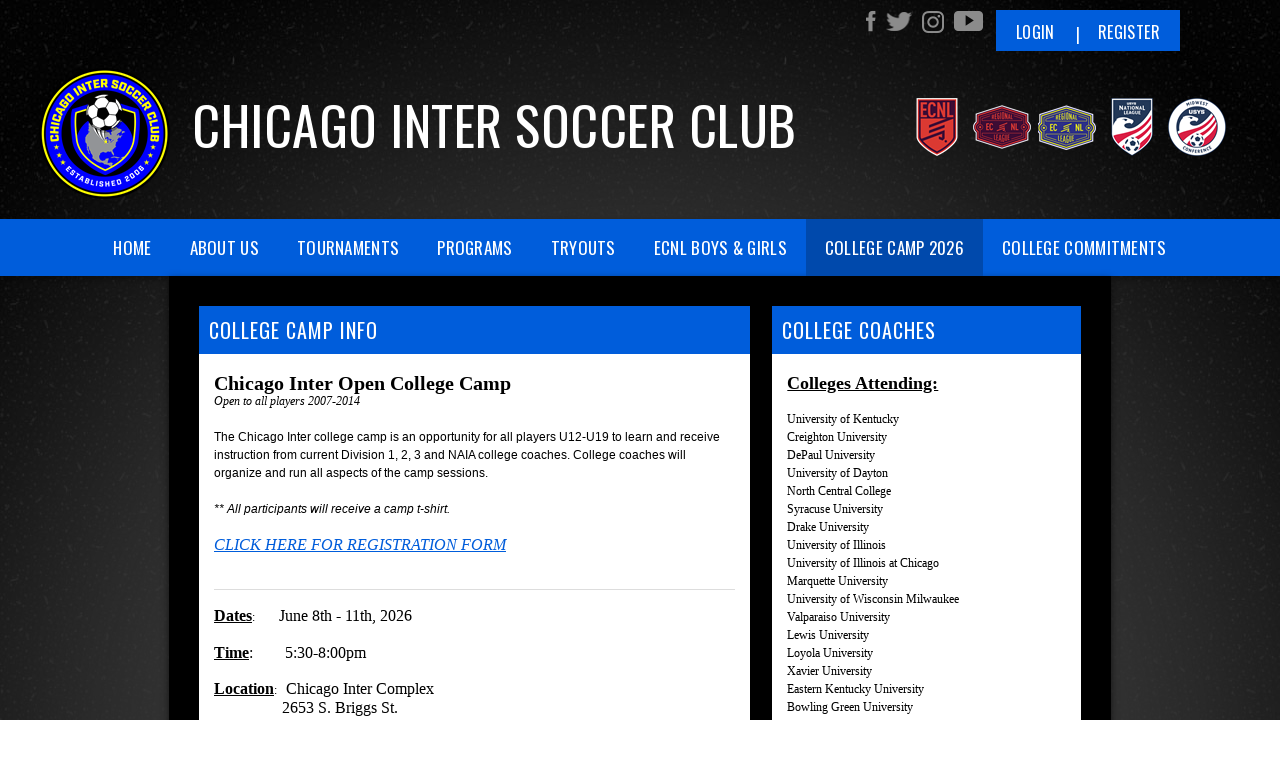

--- FILE ---
content_type: text/css
request_url: https://dt5602vnjxv0c.cloudfront.net/portals/_default/skins/apollo-ii/css/dark-blue.css?cdv=298
body_size: 2246
content:
@charset "UTF-8";
.AlertText a, .AlertText a:link, .AlertText a:visited {
  color: #3d8efd;
}

.AlertText a:hover, .AlertText a:focus, .AlertText a:active {
  color: #ebeaea;
}

/* Skin Area CSS */
/********************************************************************/
a, a:visited {
  color: #005ddb;
}

a:hover {
  color: #222;
}

.TeamPage_newsHolder a, .TeamPage_newsHolder a:link, .TeamPage_newsHolder a:visited,
.TeamPage_gridColumn a,
.TeamPage_gridColumn a:link,
.TeamPage_gridColumn a:visited,
.skInner .ModLinksC a,
.skInner .ModLinksC a:link,
.skInner .ModLinksC a:visited,
.skInner .ModDNNHTMLC a,
.skInner .ModDNNHTMLC a:link,
.skInner .ModDNNHTMLC a:visited {
  color: #005ddb;
}

.TeamPage_newsHolder a:hover, .TeamPage_newsHolder a:focus, .TeamPage_newsHolder a:active,
.TeamPage_gridColumn a:hover,
.TeamPage_gridColumn a:focus,
.TeamPage_gridColumn a:active,
.skInner .ModLinksC a:hover,
.skInner .ModLinksC a:focus,
.skInner .ModLinksC a:active,
.skInner .ModDNNHTMLC a:hover,
.skInner .ModDNNHTMLC a:focus,
.skInner .ModDNNHTMLC a:active {
  color: #222;
}

.skArea {
  background: #030303 url(../images/dark-area.jpg) no-repeat center center;
  background-size: cover;
}

.skAreatrabg {
  background: url(../images/dark-area-tra.png) no-repeat top center;
}

/*********************/
/********************/
.skLogo a:hover img {
  -webkit-filter: drop-shadow(0 7px 13px rgba(0, 93, 219, 0.54));
  filter: drop-shadow(0 7px 13px rgba(0, 93, 219, 0.54));
}

/* Top Bar CSS */
/*******************************************************************/
.skTopBar li a:hover img {
  -webkit-filter: drop-shadow(0 0px 13px rgba(0, 93, 219, 0.7));
  filter: drop-shadow(0 0px 13px rgba(0, 93, 219, 0.7));
}

.skAction a.goog-te-menu-value,
.skAction a.translate,
.skAction a.link {
  background-image: url(../images/dark_light_spirt-flickr.png);
}

.skAction a.goog-te-menu-value:link, .skAction a.goog-te-menu-value:visited,
.skAction a.translate:link,
.skAction a.translate:visited,
.skAction a.link:link,
.skAction a.link:visited {
  background-image: url(../images/dark_light_spirt-flickr.png);
}

.skAction a.goog-te-menu-value.skLinkedIn,
.skAction a.translate.skLinkedIn,
.skAction a.link.skLinkedIn {
  background-image: none;
}

.skAction a.goog-te-menu-value.skLinkedIn svg,
.skAction a.translate.skLinkedIn svg,
.skAction a.link.skLinkedIn svg {
  fill: #8b8b8b;
}

.skAction a.goog-te-menu-value.skLinkedIn:hover svg, .skAction a.goog-te-menu-value.skLinkedIn:focus svg, .skAction a.goog-te-menu-value.skLinkedIn:active svg,
.skAction a.translate.skLinkedIn:hover svg,
.skAction a.translate.skLinkedIn:focus svg,
.skAction a.translate.skLinkedIn:active svg,
.skAction a.link.skLinkedIn:hover svg,
.skAction a.link.skLinkedIn:focus svg,
.skAction a.link.skLinkedIn:active svg {
  fill: #005ddb;
}

.skAction .skLogin {
  background: #005ddb;
  color: #fff;
}

.skAction .skLogin a.skBtn {
  color: #fff;
}

.skAction .skLogin a.skBtn:hover, .skAction .skLogin a.skBtn:focus {
  color: #000;
}

.skAction .skLogin span {
  color: #fff;
}

.skAction .skLogin a.skBtn:nth-child(2):before {
  color: #ffffff;
}

@media screen and (max-width: 768px) {
  .skAction .skLogin a.skBtn {
    color: #fff;
    background: #005ddb;
  }
  .skAction .skLogin a.skBtn:hover, .skAction .skLogin a.skBtn:focus {
    color: #000;
  }
}

.skSocial a.goog-te-menu-value {
  background-position: -135px 0;
}

.skSocial a.goog-te-menu-value:hover {
  background-position: -135px -27px;
}

.skSocial a.skFlickr {
  background-position: -6px 0;
}

.skSocial a.skFlickr:hover {
  background-position: -6px -27px;
}

.skSocial a.skTwitter {
  background-position: -48px 0;
}

.skSocial a.skTwitter:hover {
  background-position: -48px -26px;
}

.skSocial a.skFacebook {
  background-position: -28px 0;
}

.skSocial a.skFacebook:hover {
  background-position: -28px -27px;
}

.skSocial a.skInstagram {
  background-position: -79px 0;
}

.skSocial a.skInstagram:hover {
  background-position: -79px -27px;
}

.skSocial a.skYoutube {
  background-position: -105px 0;
}

.skSocial a.skYoutube:hover {
  background-position: -105px -27px;
}

/* Header CSS */
/*******************************************************************/
/* Navigation CSS */
/*******************************************************************/
.skNav {
  background: #005ddb;
}

.skNav #dnnStandardMenu .root .m {
  background: #0049ac;
}

.skNav #dnnStandardMenu .root .txt {
  color: #fff;
}

.skNav #dnnStandardMenu .root .txt:hover, .skNav #dnnStandardMenu .root .txt:focus {
  background: #0049ac;
  color: #fff;
}

.skNav #dnnStandardMenu .root.sel .txt, .skNav #dnnStandardMenu .root.exp .txt {
  color: #fff;
  background: #0049ac;
  color: #fff;
}

.skNav #dnnStandardMenu .root .mi1 .txt,
.skNav #dnnStandardMenu .root .mi2 .txt {
  color: #000;
}

.skNav #dnnStandardMenu .root .mi1 .txt:hover, .skNav #dnnStandardMenu .root .mi1 .txt:focus, .skNav #dnnStandardMenu .root .mi1 .txt:active,
.skNav #dnnStandardMenu .root .mi2 .txt:hover,
.skNav #dnnStandardMenu .root .mi2 .txt:focus,
.skNav #dnnStandardMenu .root .mi2 .txt:active {
  color: #fff;
}

.skNav #dnnStandardMenu .root .mi2 .txt {
  color: #fff;
}

.skNav #dnnStandardMenu .root .mi2 .txt:hover {
  color: #000;
}

.skNav #dnnStandardMenu .root .m .haschild.sel .icn,
.skNav #dnnStandardMenu .root .m .haschild.exp > .txt .icn {
  background-image: url(../images/hover-nav-arrow.png);
}

.skNav #dnnStandardMenu .dropdown {
  background: #0049ac;
}

.skNav #dnnStandardMenu .col:after {
  background: rgba(255, 255, 255, 0.3);
}

.skLinks a.skLink:hover {
  background: #005ddb;
  color: #fff;
}

/* Slider CSS */
/*******************************************************************/
#slider805500 a.skPrevLinks,
#slider805500 a.skNextLinks {
  background-image: url(../images/dark_light_spirt-flickr.png);
}

#slider805500 a.skNextLinks {
  background-position: -238px 0px;
}

#slider805500 .skNextBtn:hover {
  background-color: rgba(255, 255, 255, 0.5);
}

#slider805500 .skNextBtn:hover a.skNextLinks {
  background-position: -238px -32px;
}

#slider805500 a.skPrevLinks {
  background-position: -218px 0px;
}

#slider805500 .skPrevBtn:hover {
  background-color: rgba(255, 255, 255, 0.5);
}

#slider805500 .skPrevBtn:hover a.skPrevLinks {
  background-position: -218px -32px;
}

#slider805500 .skPager a span {
  background: #005ddb;
}

#slider805500 .skReadMore:hover, #slider805500 .skReadMore:focus {
  background: #ffffff;
  color: #005ddb;
}

/*Tab CSS */
/********************************************************************/
.skNews .skSummary {
  color: #161616;
}

.skNews .skSummary a {
  color: #0049ac;
}

.skNews .skDate {
  color: #fff;
}

.skNews li.skItem {
  border-bottom-color: rgba(255, 255, 255, 0.5);
}

.skNews li.skItem:last-child {
  border: none;
}

.skNews a.skLink {
  color: #000;
}

.skNews a.skLink:hover, .skNews a.skLink:focus {
  color: #fff;
}

ul.skField .skDate {
  color: #fff;
}

ul.skField p.skName {
  color: #000000;
}

ul.skField li.skItem {
  border-bottom-color: rgba(255, 255, 255, 0.5);
}

ul.skField li.skItem:last-child {
  border: none;
}

ul.skField li.skItem.skClose::after {
  color: #ff6f74;
}

ul.skField li.skItem.skPartial::after {
  color: #ffc324;
}

ul.skField li.skItem.skOpen::after {
  color: #8bf091;
}

ul.skField li.skItem span.skCurrent {
  color: #161616;
}

.skSection h2.skHead {
  color: #fff;
}

.skColumn {
  -webkit-filter: drop-shadow(0 3px 7px rgba(0, 0, 0, 0.35));
  filter: drop-shadow(0 3px 7px rgba(0, 0, 0, 0.35));
}

.skSection .skColumnContent#skSocial .skTwitter iframe.timeline-Widget {
  border-radius: 0px !important;
}

.skColumnContent {
  background: #005ddb;
}

.skColumnContent:after {
  -webkit-box-shadow: inset 0px -73px 88px -10px rgba(0, 93, 219, 0.85);
  box-shadow: inset 0px -73px 88px -10px rgba(0, 93, 219, 0.85);
}

@media screen and (max-width: 768px) {
  .skColumnContent {
    background: #8b8b8b;
  }
  .skColumnContent.expanded {
    background: #005ddb;
  }
}

.skSection ::-webkit-scrollbar-thumb {
  background-color: #bebebe;
}

@media screen and (max-width: 768px) {
  .skSection .skSocial {
    background: #8b8b8b;
  }
  .skSection .skSocial.expanded {
    background: #005ddb;
  }
}

.skSection .viewall {
  color: #000;
  background-color: #fff;
}

.skSection .viewall:hover, .skSection .viewall:focus {
  background-color: #8b8b8b;
  color: #ffffff;
}

.skSocialTab li a.skHead {
  background: #005ddb;
  color: #fff;
}

.skSocialTab li a.skHead:not(.active) {
  background: #8b8b8b;
  color: #fff;
}

.skSocialTab li a.skHead:not(.active):hover {
  background: #000;
  color: #fff;
}

ul.tweet_list li {
  border-bottom-color: rgba(255, 255, 255, 0.5);
}

ul.tweet_list li:before {
  background-image: url(../images/dark_light_spirt-flickr.png);
  background-position: -183px 0px;
}

ul.tweet_list li:last-child {
  border: none;
}

a.tweet_screen_name {
  color: #000;
}

a.tweet_screen_name:hover, a.tweet_screen_name:focus {
  color: #fff;
}

.tweet_text {
  color: #161616;
}

.tweet_text a {
  color: #5aa2e7;
}

.tweet_text a:hover {
  color: #fff;
}

.tweet_time {
  color: #fff;
}

.skEvent .skEventCalendar {
  color: #5aa2e7;
}

.skEventHead .skEventLink {
  color: #000;
}

.skEventHead a.skEventLink:hover {
  color: #fff;
}

li.skEventItem {
  border-bottom-color: rgba(255, 255, 255, 0.5);
}

li.skEventItem:last-child {
  border: none;
}

.skEventTime {
  color: #fff;
}

.skEventDetail .location {
  color: #fff;
}

/* Sponsor CSS */
/********************************************************************/
.skSponsor {
  background: #292929;
}

.skSponsor a.skSpnLink:hover {
  -webkit-filter: drop-shadow(0px 0px 17px rgba(0, 93, 219, 0.5));
  filter: drop-shadow(0px 0px 17px rgba(0, 93, 219, 0.5));
}

.skSpnPVLinks,
.skSpnNTLinks {
  background-image: url(../images/dark_light_spirt-flickr.png);
}

.skSpnPVLinks {
  background-position: -258px -59px;
}

.skSpnPVLinks:hover {
  background-position: -258px 0;
}

.skSpnNTLinks {
  background-position: -295px -59px;
  background-position: -295px -59px;
}

.skSpnNTLinks:hover {
  background-position: -295px 0;
}

/* Footer CSS */
/********************************************************************/
.skFooter {
  background: #005ddb;
}

.skFooter .skHead {
  color: #000;
}

.skFooter .ftContent {
  border-top: 3px solid #000;
}

.skFooter .skClubAddress {
  color: #fff;
}

.skFooter a.skClubPhone {
  color: #fff;
}

.skFooter a.skClubPhone:hover, .skFooter a.skClubPhone:focus {
  color: #000;
}

.skFooter a.skClubEmail {
  color: #fff;
}

.skFooter a.skClubEmail:hover, .skFooter a.skClubEmail:focus {
  color: #000;
}

.skSiteLink .skHead {
  color: #000;
}

.skSiteLink li.skSiteItem:before {
  content: "› ";
  color: #fff;
}

.skSiteLink li.skSiteItem a.skSiteItemLink, .skSiteLink li.skSiteItem:before {
  color: #fff;
}

.skSiteLink li.skSiteItem:hover:before,
.skSiteLink li.skSiteItem:hover a.skSiteItemLink {
  color: #000;
}

.skBottomBar .skInfo {
  color: #fff;
}

.skBottomBar .skInfo .SkinObject {
  color: #fff;
}

.skBottomBar .skInfo .SkinObject:hover {
  color: #005ddb;
}

.skBottomBar .skInfo span.SkinObject:hover {
  color: #fff;
}

.skBottomBar .skInfo .skHiddenLogin {
  color: transparent;
}

.skBottomBar .skInfo .skHiddenLogin:hover {
  color: #005ddb;
}

.sWebTheme_ActionsArea a.sWebTheme_ActionsLinks:active span, .sWebTheme_ActionsArea a.sWebTheme_ActionsLinks:hover span, .sWebTheme_ActionsArea a.sWebTheme_ActionsLinks:focus span {
  background-color: #005ddb;
  color: #fff;
}

.sWebTheme_ActionsArea a.sWebTheme_showSettings:active, .sWebTheme_ActionsArea a.sWebTheme_showSettings:hover, .sWebTheme_ActionsArea a.sWebTheme_showSettings:focus {
  background-color: #005ddb;
  color: #fff;
}

/*Inner pages*/
/********************************************************************/
.skArea.skInner {
  background: #030303 url(../images/dark-area.jpg) repeat-y top center;
}

.skInner .default-header {
  background: #005ddb;
}

.skInner h2.default-head span {
  color: #fff;
}

.skInner .default-content {
  background: #fff;
}

@media only screen and (max-width: 768px) {
  .skArea,
  .skArea.skInner {
    background: #000 url(../images/dark-area-mobile.jpg) no-repeat center center;
    background-size: cover;
  }
  #slider805500 .skPager a span {
    background: #005ddb;
  }
  #slider805500 .skPager a:hover span, #slider805500 .skPager a:focus span {
    background: #005ddb;
  }
  #slider805500 .skPager a.selected span {
    background: #8b8b8b;
  }
  .skFooter .skClubAddress a.skClubPhone,
  .skFooter .skClubAddress a.skClubEmail {
    color: #000;
  }
  .skFooter .skClubAddress a.skClubPhone:hover, .skFooter .skClubAddress a.skClubPhone:focus,
  .skFooter .skClubAddress a.skClubEmail:hover,
  .skFooter .skClubAddress a.skClubEmail:focus {
    color: #fff;
  }
  .skSection h2.skHead {
    color: #fff;
  }
  .skSection .skNews .readmore a:hover {
    color: #000;
  }
}
